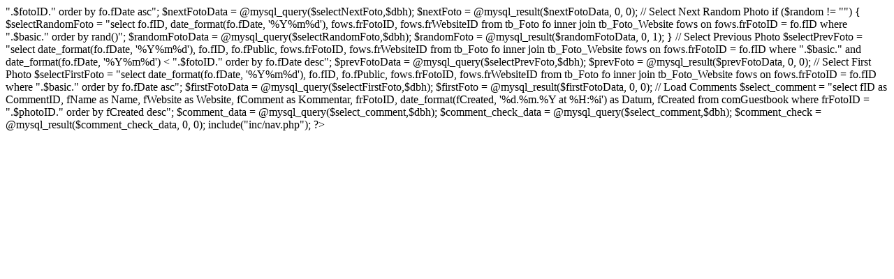

--- FILE ---
content_type: text/html; charset=UTF-8
request_url: https://madloom.com/meintagsfoto/index.php?fotoID=20120211
body_size: 2556
content:
<?
include("inc/standard.php");

if (($fotoID == "") && ($random == "")) {
	$fotoPara = " where ".$basic." order by fo.fDate desc";
	$firstTime = 1;
}
elseif (($fotoID == "") && ($random != "")) {
	$fotoPara = " where ".$basic." order by rand()";
}
else {
	$fotoPara = " where ".$basic." and date_format(fo.fDate, '%Y%m%d') = ".$fotoID;
}

$selectFoto = "select fo.fID, date_format(fo.fDate, '%W, %d-%m-%Y'), fo.fFile, date_format(fo.fDate, '%Y%m%d'), fo.fPublic, fows.frFotoID, fows.frWebsiteID, fo.fComment, fo.fGmNorth, fo.fGmEast
from tb_Foto fo
inner join tb_Foto_Website fows on fows.frFotoID = fo.fID".$fotoPara;

$fotoData = @mysql_query($selectFoto,$dbh);

$photoID = @mysql_result($fotoData, 0, 0);
$photoDate = @mysql_result($fotoData, 0, 1);
$photoFile = @mysql_result($fotoData, 0, 2);
$fotoID = @mysql_result($fotoData, 0, 3);
$webSiteID = @mysql_result($fotoData, 0, 6);
$photoComment = @mysql_result($fotoData, 0, 7);
$gmNorth = @mysql_result($fotoData, 0, 8);
$gmEast = @mysql_result($fotoData, 0, 9);

// Calculate dimensions of photo
$photoSizeData = $fotoFolder.$photoFile."s.jpg";
$photoSize = getimagesize($photoSizeData);

$photoWidth = $photoSize[0];
$photoWidthHalf = $photoSize[0]/2 - 40;
$photoHeight = $photoSize[1] - 14;
$photoNavPosPrev = 0;
$photoNavIconPrev = 10;
$photoNavPosNext = $photoSize[0]/2 + 30;
$photoNavIconNext = $photoSize[0]/2 - 90;

// Select Last Photo
$selectLastFoto = "select date_format(fo.fDate, '%Y%m%d'), fo.fID, fo.fPublic, fows.frFotoID, fows.frWebsiteID
from tb_Foto fo
inner join tb_Foto_Website fows on fows.frFotoID = fo.fID
where ".$basic."
order by fo.fDate
desc";
$lastFotoData = @mysql_query($selectLastFoto,$dbh);
$lastFoto = @mysql_result($lastFotoData, 0, 0);

// Select Next Photo
$selectNextFoto = "select date_format(fo.fDate, '%Y%m%d'), fo.fID, fo.fPublic, fows.frFotoID, fows.frWebsiteID
from tb_Foto fo
inner join tb_Foto_Website fows on fows.frFotoID = fo.fID
where ".$basic." and date_format(fo.fDate, '%Y%m%d') > ".$fotoID." order by fo.fDate asc";
$nextFotoData = @mysql_query($selectNextFoto,$dbh);
$nextFoto = @mysql_result($nextFotoData, 0, 0);

// Select Next Random Photo
if ($random != "") {
	$selectRandomFoto = "select fo.fID, date_format(fo.fDate, '%Y%m%d'), fows.frFotoID, fows.frWebsiteID
	from tb_Foto fo
	inner join tb_Foto_Website fows on fows.frFotoID = fo.fID
	where ".$basic." order by rand()";

	$randomFotoData = @mysql_query($selectRandomFoto,$dbh);
	$randomFoto = @mysql_result($randomFotoData, 0, 1);
}

// Select Previous Photo
$selectPrevFoto = "select date_format(fo.fDate, '%Y%m%d'), fo.fID, fo.fPublic, fows.frFotoID, fows.frWebsiteID
from tb_Foto fo
inner join tb_Foto_Website fows on fows.frFotoID = fo.fID
where ".$basic." and date_format(fo.fDate, '%Y%m%d') < ".$fotoID." order by fo.fDate desc";
$prevFotoData = @mysql_query($selectPrevFoto,$dbh);
$prevFoto = @mysql_result($prevFotoData, 0, 0);

// Select First Photo
$selectFirstFoto = "select date_format(fo.fDate, '%Y%m%d'), fo.fID, fo.fPublic, fows.frFotoID, fows.frWebsiteID
from tb_Foto fo
inner join tb_Foto_Website fows on fows.frFotoID = fo.fID
where ".$basic."
order by fo.fDate
asc";
$firstFotoData = @mysql_query($selectFirstFoto,$dbh);
$firstFoto = @mysql_result($firstFotoData, 0, 0);

// Load Comments
$select_comment = "select fID as CommentID, fName as Name, fWebsite as Website, fComment as Kommentar, frFotoID, date_format(fCreated, '%d.%m.%Y at %H:%i') as Datum, fCreated
from comGuestbook
where frFotoID = ".$photoID."
order by fCreated
desc";

$comment_data = @mysql_query($select_comment,$dbh);
$comment_check_data = @mysql_query($select_comment,$dbh);
$comment_check = @mysql_result($comment_check_data, 0, 0);

include("inc/nav.php");

?>
<!DOCTYPE html>

<html>
<head>
	<meta http-equiv="content-type" content="text/html; charset=iso-8859-1">
	<meta http-equiv="pragma" content="no-cache">
	<meta http-equiv="cache-control" content="no-store">
	<meta http-equiv="expires" content="-1">
	<meta http-equiv="language" content="en">
	<meta name="revisit-after" content="30 days">
	<meta name="robots" content="index,follow">
	<meta name="publisher" content=" ">
	<meta name="author" content=" ">
	<meta name="copyright" content=" ">
	<meta name="description" content=" ">
	<meta name="keywords" content=" ">
	<link rel="stylesheet" type="text/css" href="style/global.css">
	<link rel="alternate" type="application/rss+xml" title="RSS" href="rss.php">
	<? if ($firstTime != ""): ?>
		<meta http-equiv="refresh" content="0; URL=index.php?fotoID=" />
	<? endif; ?>
	<title></title>
	<style type="text/css">
				
		/* STARTPAGE ONLY */
		<? if ($comment == "1"):?>
		body { margin-top:30px }
		<? endif; ?>
		.mainContainer { width:px }
		.overNav { height:px; width:px }
		.overNav a { height:px; width:px }
		.Prev { margin-left:px }
		.Prev	a:hover { background-position:px 50% }
		.Next { margin-left:px }
		.Next	a:hover { background-position:px 50% }
	</style>
</head>

<body class="siteBgC">
<? if ($testServer != ""): ?>
	<div style="color:#FFF!important; font-size:12px; font-weight:bold">Variablentester: $basicUserID: </div>
<? endif; ?>
<table border="0" cellpadding="0" cellspacing="0" height="100%" width="100%" style="position:relative">
	<tr>
		<td>
			<table align="center" border="0" cellpadding="0" cellspacing="0" class="mainContainer">
				<tr>
					<td class="header mainBgC">
						<table border="0" cellpadding="0" cellspacing="0">
							<tr>
								<td class="logo"></td>
								<td class="nav mainBdL"></td>
							</tr>
						</table>
						<div class="date">
							 <a href="http://www.madloom.com/documentacion/show.php?FotoID=" class="nemapro" title="See this picture - and a lot more - on the website 'Documentaci�n - Nicht die Besten, aber die Richtigen'">*</a>
						</div>
					</td>
				</tr>
				<? if ($photoComment != ""): ?>
				<tr>
					<td class="photoComment mainBdT mainBgC">
						<h2></h2>
					</td>
				</tr>
				<? endif; ?>
				<tr>
					<td class="foto mainBgC mainBdT">
					<? if ($random == ""): ?>
						<? if ($nextFoto != ""): ?>
							<table class="overNav Next">
								<tr>
									<td><a href="index.php?fotoID=" title="Next photo">&nbsp;</a></td>
								</tr>
							</table>
						<? endif; ?>
						
						
						<? if ($fotoID != $firstFoto): ?>
							<table class="overNav Prev">
								<tr>
									<td><a href="index.php?fotoID=" title="Previous photo">&nbsp;</a></td>
								</tr>
							</table>
						<? endif; ?>
					<? else: ?>
						<table class="overNav Next">
							<tr>
								<td><a href="index.php?random=1&amp;fotoID=" title="Random photo">&nbsp;</a></td>
							</tr>
						</table>
						<? if (($fotoID != "") && ($random != "0")): ?>
							<table class="overNav Prev TEST">
								<tr>
									<td><a href="javascript:history.back()" title="Previous photo">&nbsp;</a></td>
								</tr>
							</table>
						<? endif; ?>
					<? endif; ?>
					
					<? if ($end == ""): ?>
						<img src="http://www.madloom.com/media/album/s.jpg" alt="" border="0">
					<? endif; ?>

					<? if ($end != ""): ?>
						<img src="http://www.madloom.com/media/album/s.jpg" alt="First Photo!" border="0">
						<div class="containerEnd mainBd">
							<table border="0" cellpadding="0" cellspacing="0" class="end mainBgC">
								<tr>
									<td align="center">
									<div class="endHeader">The End</div>
									<a href="index.php?fotoID=&amp;" title="See the first photo again">First</a> /
									<a href="index.php" title="Start again">Last</a></td>
								</tr>
							</table>
						</div>
					<? endif; ?>
					</td>
				</tr>
				<tr>
					<td class="navBottom mainBgC mainBdT">
						<table border="0" cellpadding="0" cellspacing="0" width="100%">
							<tr>
								<td class="left">
									<? if ($fotoID != $firstFoto): ?>
										<? if ($random == ""): ?>
											<a href="index.php?fotoID=">First</a>
											/ <a href="index.php?fotoID=">Previous</a>
										<? else: ?>
											<? if (($fotoID != "") && ($random != "0")): ?>
												<a href="javascript:history.back()">Previous</a>
											<? endif; ?>
										<? endif; ?>
									<? endif; ?>
								</td>
								<td class="middle"><? if (($comment_check != "") && ($comment == "")): ?><a href="index.php?fotoID=&comment=1">Show comments</a><? elseif (($comment_check != "") && ($comment == "1")): ?><a href="index.php?fotoID=">Hide comments</a><? endif; ?></td>
								<td class="right">
									<? if ($nextFoto != ""): ?>
										<? if ($random == ""): ?>
											<a href="index.php?fotoID=">Next</a>
											/ <a href="index.php">Last</a>
										<? else: ?>
											<a href="index.php?random=1&amp;fotoID=">Next random photo</a>
										<? endif; ?>
									<? endif; ?>
								</td>
							</tr>
						</table>
					</td>
				</tr>
				<!-- COMMENTS -->
				<? if (($comment_check != "") && ($comment == "1")): ?>
					<tr>
						<td class="comment">
							<h2 class="mainBgC">Comments<? if ($fotoID != $lastFoto): ?> <span>[]</span><? endif; ?></h2>
							
							<? while ($comment = @mysql_fetch_array($comment_data)):
							
							$selectWebsite = "select fID, fWebsite
							from bbGuestbook
							where fWebsite LIKE '%http%' and fID = ".$comment["CommentID"];
							
							$httpData = @mysql_query($selectWebsite,$dbh);
							$httpInfo = @mysql_result($httpData, 0, 1);
							
							if ($httpInfo == "") {
								$http = "http://";
							}
							else {
								$http = "";
							}
							?>
								<div class="mainBgC">
									<b><? if ($comment["Name"] != ""): ?><? else: ?>John Doe<? endif ?></b>
									<? if ($comment["Website"] != ""): ?>[<a href="" target="_blank">Website</a>]<? endif; ?> wrote on  Uhr:
									<p></p>
								</div>
							<? endwhile; ?>
						</td>
					</tr>
				<? endif; ?>
				
				<? if ($copyrightFooter != ""):?>
				<tr>
					<td class="footer">
						<table border="0" cellpadding="0" cellspacing="0" width="100%">
							<tr>
								<td></td>
							</tr>
						</table>
					</td>
				</tr>
				<? endif; ?>
			</table>
		</td>
	</tr>
</table>
<?
	if ($test == "") {
		echo $userGoogleAnalytics;
	}
?>
</body>
</html>

--- FILE ---
content_type: text/html; charset=UTF-8
request_url: https://madloom.com/meintagsfoto/index.php?fotoID=
body_size: 2556
content:
<?
include("inc/standard.php");

if (($fotoID == "") && ($random == "")) {
	$fotoPara = " where ".$basic." order by fo.fDate desc";
	$firstTime = 1;
}
elseif (($fotoID == "") && ($random != "")) {
	$fotoPara = " where ".$basic." order by rand()";
}
else {
	$fotoPara = " where ".$basic." and date_format(fo.fDate, '%Y%m%d') = ".$fotoID;
}

$selectFoto = "select fo.fID, date_format(fo.fDate, '%W, %d-%m-%Y'), fo.fFile, date_format(fo.fDate, '%Y%m%d'), fo.fPublic, fows.frFotoID, fows.frWebsiteID, fo.fComment, fo.fGmNorth, fo.fGmEast
from tb_Foto fo
inner join tb_Foto_Website fows on fows.frFotoID = fo.fID".$fotoPara;

$fotoData = @mysql_query($selectFoto,$dbh);

$photoID = @mysql_result($fotoData, 0, 0);
$photoDate = @mysql_result($fotoData, 0, 1);
$photoFile = @mysql_result($fotoData, 0, 2);
$fotoID = @mysql_result($fotoData, 0, 3);
$webSiteID = @mysql_result($fotoData, 0, 6);
$photoComment = @mysql_result($fotoData, 0, 7);
$gmNorth = @mysql_result($fotoData, 0, 8);
$gmEast = @mysql_result($fotoData, 0, 9);

// Calculate dimensions of photo
$photoSizeData = $fotoFolder.$photoFile."s.jpg";
$photoSize = getimagesize($photoSizeData);

$photoWidth = $photoSize[0];
$photoWidthHalf = $photoSize[0]/2 - 40;
$photoHeight = $photoSize[1] - 14;
$photoNavPosPrev = 0;
$photoNavIconPrev = 10;
$photoNavPosNext = $photoSize[0]/2 + 30;
$photoNavIconNext = $photoSize[0]/2 - 90;

// Select Last Photo
$selectLastFoto = "select date_format(fo.fDate, '%Y%m%d'), fo.fID, fo.fPublic, fows.frFotoID, fows.frWebsiteID
from tb_Foto fo
inner join tb_Foto_Website fows on fows.frFotoID = fo.fID
where ".$basic."
order by fo.fDate
desc";
$lastFotoData = @mysql_query($selectLastFoto,$dbh);
$lastFoto = @mysql_result($lastFotoData, 0, 0);

// Select Next Photo
$selectNextFoto = "select date_format(fo.fDate, '%Y%m%d'), fo.fID, fo.fPublic, fows.frFotoID, fows.frWebsiteID
from tb_Foto fo
inner join tb_Foto_Website fows on fows.frFotoID = fo.fID
where ".$basic." and date_format(fo.fDate, '%Y%m%d') > ".$fotoID." order by fo.fDate asc";
$nextFotoData = @mysql_query($selectNextFoto,$dbh);
$nextFoto = @mysql_result($nextFotoData, 0, 0);

// Select Next Random Photo
if ($random != "") {
	$selectRandomFoto = "select fo.fID, date_format(fo.fDate, '%Y%m%d'), fows.frFotoID, fows.frWebsiteID
	from tb_Foto fo
	inner join tb_Foto_Website fows on fows.frFotoID = fo.fID
	where ".$basic." order by rand()";

	$randomFotoData = @mysql_query($selectRandomFoto,$dbh);
	$randomFoto = @mysql_result($randomFotoData, 0, 1);
}

// Select Previous Photo
$selectPrevFoto = "select date_format(fo.fDate, '%Y%m%d'), fo.fID, fo.fPublic, fows.frFotoID, fows.frWebsiteID
from tb_Foto fo
inner join tb_Foto_Website fows on fows.frFotoID = fo.fID
where ".$basic." and date_format(fo.fDate, '%Y%m%d') < ".$fotoID." order by fo.fDate desc";
$prevFotoData = @mysql_query($selectPrevFoto,$dbh);
$prevFoto = @mysql_result($prevFotoData, 0, 0);

// Select First Photo
$selectFirstFoto = "select date_format(fo.fDate, '%Y%m%d'), fo.fID, fo.fPublic, fows.frFotoID, fows.frWebsiteID
from tb_Foto fo
inner join tb_Foto_Website fows on fows.frFotoID = fo.fID
where ".$basic."
order by fo.fDate
asc";
$firstFotoData = @mysql_query($selectFirstFoto,$dbh);
$firstFoto = @mysql_result($firstFotoData, 0, 0);

// Load Comments
$select_comment = "select fID as CommentID, fName as Name, fWebsite as Website, fComment as Kommentar, frFotoID, date_format(fCreated, '%d.%m.%Y at %H:%i') as Datum, fCreated
from comGuestbook
where frFotoID = ".$photoID."
order by fCreated
desc";

$comment_data = @mysql_query($select_comment,$dbh);
$comment_check_data = @mysql_query($select_comment,$dbh);
$comment_check = @mysql_result($comment_check_data, 0, 0);

include("inc/nav.php");

?>
<!DOCTYPE html>

<html>
<head>
	<meta http-equiv="content-type" content="text/html; charset=iso-8859-1">
	<meta http-equiv="pragma" content="no-cache">
	<meta http-equiv="cache-control" content="no-store">
	<meta http-equiv="expires" content="-1">
	<meta http-equiv="language" content="en">
	<meta name="revisit-after" content="30 days">
	<meta name="robots" content="index,follow">
	<meta name="publisher" content=" ">
	<meta name="author" content=" ">
	<meta name="copyright" content=" ">
	<meta name="description" content=" ">
	<meta name="keywords" content=" ">
	<link rel="stylesheet" type="text/css" href="style/global.css">
	<link rel="alternate" type="application/rss+xml" title="RSS" href="rss.php">
	<? if ($firstTime != ""): ?>
		<meta http-equiv="refresh" content="0; URL=index.php?fotoID=" />
	<? endif; ?>
	<title></title>
	<style type="text/css">
				
		/* STARTPAGE ONLY */
		<? if ($comment == "1"):?>
		body { margin-top:30px }
		<? endif; ?>
		.mainContainer { width:px }
		.overNav { height:px; width:px }
		.overNav a { height:px; width:px }
		.Prev { margin-left:px }
		.Prev	a:hover { background-position:px 50% }
		.Next { margin-left:px }
		.Next	a:hover { background-position:px 50% }
	</style>
</head>

<body class="siteBgC">
<? if ($testServer != ""): ?>
	<div style="color:#FFF!important; font-size:12px; font-weight:bold">Variablentester: $basicUserID: </div>
<? endif; ?>
<table border="0" cellpadding="0" cellspacing="0" height="100%" width="100%" style="position:relative">
	<tr>
		<td>
			<table align="center" border="0" cellpadding="0" cellspacing="0" class="mainContainer">
				<tr>
					<td class="header mainBgC">
						<table border="0" cellpadding="0" cellspacing="0">
							<tr>
								<td class="logo"></td>
								<td class="nav mainBdL"></td>
							</tr>
						</table>
						<div class="date">
							 <a href="http://www.madloom.com/documentacion/show.php?FotoID=" class="nemapro" title="See this picture - and a lot more - on the website 'Documentaci�n - Nicht die Besten, aber die Richtigen'">*</a>
						</div>
					</td>
				</tr>
				<? if ($photoComment != ""): ?>
				<tr>
					<td class="photoComment mainBdT mainBgC">
						<h2></h2>
					</td>
				</tr>
				<? endif; ?>
				<tr>
					<td class="foto mainBgC mainBdT">
					<? if ($random == ""): ?>
						<? if ($nextFoto != ""): ?>
							<table class="overNav Next">
								<tr>
									<td><a href="index.php?fotoID=" title="Next photo">&nbsp;</a></td>
								</tr>
							</table>
						<? endif; ?>
						
						
						<? if ($fotoID != $firstFoto): ?>
							<table class="overNav Prev">
								<tr>
									<td><a href="index.php?fotoID=" title="Previous photo">&nbsp;</a></td>
								</tr>
							</table>
						<? endif; ?>
					<? else: ?>
						<table class="overNav Next">
							<tr>
								<td><a href="index.php?random=1&amp;fotoID=" title="Random photo">&nbsp;</a></td>
							</tr>
						</table>
						<? if (($fotoID != "") && ($random != "0")): ?>
							<table class="overNav Prev TEST">
								<tr>
									<td><a href="javascript:history.back()" title="Previous photo">&nbsp;</a></td>
								</tr>
							</table>
						<? endif; ?>
					<? endif; ?>
					
					<? if ($end == ""): ?>
						<img src="http://www.madloom.com/media/album/s.jpg" alt="" border="0">
					<? endif; ?>

					<? if ($end != ""): ?>
						<img src="http://www.madloom.com/media/album/s.jpg" alt="First Photo!" border="0">
						<div class="containerEnd mainBd">
							<table border="0" cellpadding="0" cellspacing="0" class="end mainBgC">
								<tr>
									<td align="center">
									<div class="endHeader">The End</div>
									<a href="index.php?fotoID=&amp;" title="See the first photo again">First</a> /
									<a href="index.php" title="Start again">Last</a></td>
								</tr>
							</table>
						</div>
					<? endif; ?>
					</td>
				</tr>
				<tr>
					<td class="navBottom mainBgC mainBdT">
						<table border="0" cellpadding="0" cellspacing="0" width="100%">
							<tr>
								<td class="left">
									<? if ($fotoID != $firstFoto): ?>
										<? if ($random == ""): ?>
											<a href="index.php?fotoID=">First</a>
											/ <a href="index.php?fotoID=">Previous</a>
										<? else: ?>
											<? if (($fotoID != "") && ($random != "0")): ?>
												<a href="javascript:history.back()">Previous</a>
											<? endif; ?>
										<? endif; ?>
									<? endif; ?>
								</td>
								<td class="middle"><? if (($comment_check != "") && ($comment == "")): ?><a href="index.php?fotoID=&comment=1">Show comments</a><? elseif (($comment_check != "") && ($comment == "1")): ?><a href="index.php?fotoID=">Hide comments</a><? endif; ?></td>
								<td class="right">
									<? if ($nextFoto != ""): ?>
										<? if ($random == ""): ?>
											<a href="index.php?fotoID=">Next</a>
											/ <a href="index.php">Last</a>
										<? else: ?>
											<a href="index.php?random=1&amp;fotoID=">Next random photo</a>
										<? endif; ?>
									<? endif; ?>
								</td>
							</tr>
						</table>
					</td>
				</tr>
				<!-- COMMENTS -->
				<? if (($comment_check != "") && ($comment == "1")): ?>
					<tr>
						<td class="comment">
							<h2 class="mainBgC">Comments<? if ($fotoID != $lastFoto): ?> <span>[]</span><? endif; ?></h2>
							
							<? while ($comment = @mysql_fetch_array($comment_data)):
							
							$selectWebsite = "select fID, fWebsite
							from bbGuestbook
							where fWebsite LIKE '%http%' and fID = ".$comment["CommentID"];
							
							$httpData = @mysql_query($selectWebsite,$dbh);
							$httpInfo = @mysql_result($httpData, 0, 1);
							
							if ($httpInfo == "") {
								$http = "http://";
							}
							else {
								$http = "";
							}
							?>
								<div class="mainBgC">
									<b><? if ($comment["Name"] != ""): ?><? else: ?>John Doe<? endif ?></b>
									<? if ($comment["Website"] != ""): ?>[<a href="" target="_blank">Website</a>]<? endif; ?> wrote on  Uhr:
									<p></p>
								</div>
							<? endwhile; ?>
						</td>
					</tr>
				<? endif; ?>
				
				<? if ($copyrightFooter != ""):?>
				<tr>
					<td class="footer">
						<table border="0" cellpadding="0" cellspacing="0" width="100%">
							<tr>
								<td></td>
							</tr>
						</table>
					</td>
				</tr>
				<? endif; ?>
			</table>
		</td>
	</tr>
</table>
<?
	if ($test == "") {
		echo $userGoogleAnalytics;
	}
?>
</body>
</html>

--- FILE ---
content_type: text/html; charset=UTF-8
request_url: https://madloom.com/meintagsfoto/index.php?fotoID=
body_size: 2555
content:
<?
include("inc/standard.php");

if (($fotoID == "") && ($random == "")) {
	$fotoPara = " where ".$basic." order by fo.fDate desc";
	$firstTime = 1;
}
elseif (($fotoID == "") && ($random != "")) {
	$fotoPara = " where ".$basic." order by rand()";
}
else {
	$fotoPara = " where ".$basic." and date_format(fo.fDate, '%Y%m%d') = ".$fotoID;
}

$selectFoto = "select fo.fID, date_format(fo.fDate, '%W, %d-%m-%Y'), fo.fFile, date_format(fo.fDate, '%Y%m%d'), fo.fPublic, fows.frFotoID, fows.frWebsiteID, fo.fComment, fo.fGmNorth, fo.fGmEast
from tb_Foto fo
inner join tb_Foto_Website fows on fows.frFotoID = fo.fID".$fotoPara;

$fotoData = @mysql_query($selectFoto,$dbh);

$photoID = @mysql_result($fotoData, 0, 0);
$photoDate = @mysql_result($fotoData, 0, 1);
$photoFile = @mysql_result($fotoData, 0, 2);
$fotoID = @mysql_result($fotoData, 0, 3);
$webSiteID = @mysql_result($fotoData, 0, 6);
$photoComment = @mysql_result($fotoData, 0, 7);
$gmNorth = @mysql_result($fotoData, 0, 8);
$gmEast = @mysql_result($fotoData, 0, 9);

// Calculate dimensions of photo
$photoSizeData = $fotoFolder.$photoFile."s.jpg";
$photoSize = getimagesize($photoSizeData);

$photoWidth = $photoSize[0];
$photoWidthHalf = $photoSize[0]/2 - 40;
$photoHeight = $photoSize[1] - 14;
$photoNavPosPrev = 0;
$photoNavIconPrev = 10;
$photoNavPosNext = $photoSize[0]/2 + 30;
$photoNavIconNext = $photoSize[0]/2 - 90;

// Select Last Photo
$selectLastFoto = "select date_format(fo.fDate, '%Y%m%d'), fo.fID, fo.fPublic, fows.frFotoID, fows.frWebsiteID
from tb_Foto fo
inner join tb_Foto_Website fows on fows.frFotoID = fo.fID
where ".$basic."
order by fo.fDate
desc";
$lastFotoData = @mysql_query($selectLastFoto,$dbh);
$lastFoto = @mysql_result($lastFotoData, 0, 0);

// Select Next Photo
$selectNextFoto = "select date_format(fo.fDate, '%Y%m%d'), fo.fID, fo.fPublic, fows.frFotoID, fows.frWebsiteID
from tb_Foto fo
inner join tb_Foto_Website fows on fows.frFotoID = fo.fID
where ".$basic." and date_format(fo.fDate, '%Y%m%d') > ".$fotoID." order by fo.fDate asc";
$nextFotoData = @mysql_query($selectNextFoto,$dbh);
$nextFoto = @mysql_result($nextFotoData, 0, 0);

// Select Next Random Photo
if ($random != "") {
	$selectRandomFoto = "select fo.fID, date_format(fo.fDate, '%Y%m%d'), fows.frFotoID, fows.frWebsiteID
	from tb_Foto fo
	inner join tb_Foto_Website fows on fows.frFotoID = fo.fID
	where ".$basic." order by rand()";

	$randomFotoData = @mysql_query($selectRandomFoto,$dbh);
	$randomFoto = @mysql_result($randomFotoData, 0, 1);
}

// Select Previous Photo
$selectPrevFoto = "select date_format(fo.fDate, '%Y%m%d'), fo.fID, fo.fPublic, fows.frFotoID, fows.frWebsiteID
from tb_Foto fo
inner join tb_Foto_Website fows on fows.frFotoID = fo.fID
where ".$basic." and date_format(fo.fDate, '%Y%m%d') < ".$fotoID." order by fo.fDate desc";
$prevFotoData = @mysql_query($selectPrevFoto,$dbh);
$prevFoto = @mysql_result($prevFotoData, 0, 0);

// Select First Photo
$selectFirstFoto = "select date_format(fo.fDate, '%Y%m%d'), fo.fID, fo.fPublic, fows.frFotoID, fows.frWebsiteID
from tb_Foto fo
inner join tb_Foto_Website fows on fows.frFotoID = fo.fID
where ".$basic."
order by fo.fDate
asc";
$firstFotoData = @mysql_query($selectFirstFoto,$dbh);
$firstFoto = @mysql_result($firstFotoData, 0, 0);

// Load Comments
$select_comment = "select fID as CommentID, fName as Name, fWebsite as Website, fComment as Kommentar, frFotoID, date_format(fCreated, '%d.%m.%Y at %H:%i') as Datum, fCreated
from comGuestbook
where frFotoID = ".$photoID."
order by fCreated
desc";

$comment_data = @mysql_query($select_comment,$dbh);
$comment_check_data = @mysql_query($select_comment,$dbh);
$comment_check = @mysql_result($comment_check_data, 0, 0);

include("inc/nav.php");

?>
<!DOCTYPE html>

<html>
<head>
	<meta http-equiv="content-type" content="text/html; charset=iso-8859-1">
	<meta http-equiv="pragma" content="no-cache">
	<meta http-equiv="cache-control" content="no-store">
	<meta http-equiv="expires" content="-1">
	<meta http-equiv="language" content="en">
	<meta name="revisit-after" content="30 days">
	<meta name="robots" content="index,follow">
	<meta name="publisher" content=" ">
	<meta name="author" content=" ">
	<meta name="copyright" content=" ">
	<meta name="description" content=" ">
	<meta name="keywords" content=" ">
	<link rel="stylesheet" type="text/css" href="style/global.css">
	<link rel="alternate" type="application/rss+xml" title="RSS" href="rss.php">
	<? if ($firstTime != ""): ?>
		<meta http-equiv="refresh" content="0; URL=index.php?fotoID=" />
	<? endif; ?>
	<title></title>
	<style type="text/css">
				
		/* STARTPAGE ONLY */
		<? if ($comment == "1"):?>
		body { margin-top:30px }
		<? endif; ?>
		.mainContainer { width:px }
		.overNav { height:px; width:px }
		.overNav a { height:px; width:px }
		.Prev { margin-left:px }
		.Prev	a:hover { background-position:px 50% }
		.Next { margin-left:px }
		.Next	a:hover { background-position:px 50% }
	</style>
</head>

<body class="siteBgC">
<? if ($testServer != ""): ?>
	<div style="color:#FFF!important; font-size:12px; font-weight:bold">Variablentester: $basicUserID: </div>
<? endif; ?>
<table border="0" cellpadding="0" cellspacing="0" height="100%" width="100%" style="position:relative">
	<tr>
		<td>
			<table align="center" border="0" cellpadding="0" cellspacing="0" class="mainContainer">
				<tr>
					<td class="header mainBgC">
						<table border="0" cellpadding="0" cellspacing="0">
							<tr>
								<td class="logo"></td>
								<td class="nav mainBdL"></td>
							</tr>
						</table>
						<div class="date">
							 <a href="http://www.madloom.com/documentacion/show.php?FotoID=" class="nemapro" title="See this picture - and a lot more - on the website 'Documentaci�n - Nicht die Besten, aber die Richtigen'">*</a>
						</div>
					</td>
				</tr>
				<? if ($photoComment != ""): ?>
				<tr>
					<td class="photoComment mainBdT mainBgC">
						<h2></h2>
					</td>
				</tr>
				<? endif; ?>
				<tr>
					<td class="foto mainBgC mainBdT">
					<? if ($random == ""): ?>
						<? if ($nextFoto != ""): ?>
							<table class="overNav Next">
								<tr>
									<td><a href="index.php?fotoID=" title="Next photo">&nbsp;</a></td>
								</tr>
							</table>
						<? endif; ?>
						
						
						<? if ($fotoID != $firstFoto): ?>
							<table class="overNav Prev">
								<tr>
									<td><a href="index.php?fotoID=" title="Previous photo">&nbsp;</a></td>
								</tr>
							</table>
						<? endif; ?>
					<? else: ?>
						<table class="overNav Next">
							<tr>
								<td><a href="index.php?random=1&amp;fotoID=" title="Random photo">&nbsp;</a></td>
							</tr>
						</table>
						<? if (($fotoID != "") && ($random != "0")): ?>
							<table class="overNav Prev TEST">
								<tr>
									<td><a href="javascript:history.back()" title="Previous photo">&nbsp;</a></td>
								</tr>
							</table>
						<? endif; ?>
					<? endif; ?>
					
					<? if ($end == ""): ?>
						<img src="http://www.madloom.com/media/album/s.jpg" alt="" border="0">
					<? endif; ?>

					<? if ($end != ""): ?>
						<img src="http://www.madloom.com/media/album/s.jpg" alt="First Photo!" border="0">
						<div class="containerEnd mainBd">
							<table border="0" cellpadding="0" cellspacing="0" class="end mainBgC">
								<tr>
									<td align="center">
									<div class="endHeader">The End</div>
									<a href="index.php?fotoID=&amp;" title="See the first photo again">First</a> /
									<a href="index.php" title="Start again">Last</a></td>
								</tr>
							</table>
						</div>
					<? endif; ?>
					</td>
				</tr>
				<tr>
					<td class="navBottom mainBgC mainBdT">
						<table border="0" cellpadding="0" cellspacing="0" width="100%">
							<tr>
								<td class="left">
									<? if ($fotoID != $firstFoto): ?>
										<? if ($random == ""): ?>
											<a href="index.php?fotoID=">First</a>
											/ <a href="index.php?fotoID=">Previous</a>
										<? else: ?>
											<? if (($fotoID != "") && ($random != "0")): ?>
												<a href="javascript:history.back()">Previous</a>
											<? endif; ?>
										<? endif; ?>
									<? endif; ?>
								</td>
								<td class="middle"><? if (($comment_check != "") && ($comment == "")): ?><a href="index.php?fotoID=&comment=1">Show comments</a><? elseif (($comment_check != "") && ($comment == "1")): ?><a href="index.php?fotoID=">Hide comments</a><? endif; ?></td>
								<td class="right">
									<? if ($nextFoto != ""): ?>
										<? if ($random == ""): ?>
											<a href="index.php?fotoID=">Next</a>
											/ <a href="index.php">Last</a>
										<? else: ?>
											<a href="index.php?random=1&amp;fotoID=">Next random photo</a>
										<? endif; ?>
									<? endif; ?>
								</td>
							</tr>
						</table>
					</td>
				</tr>
				<!-- COMMENTS -->
				<? if (($comment_check != "") && ($comment == "1")): ?>
					<tr>
						<td class="comment">
							<h2 class="mainBgC">Comments<? if ($fotoID != $lastFoto): ?> <span>[]</span><? endif; ?></h2>
							
							<? while ($comment = @mysql_fetch_array($comment_data)):
							
							$selectWebsite = "select fID, fWebsite
							from bbGuestbook
							where fWebsite LIKE '%http%' and fID = ".$comment["CommentID"];
							
							$httpData = @mysql_query($selectWebsite,$dbh);
							$httpInfo = @mysql_result($httpData, 0, 1);
							
							if ($httpInfo == "") {
								$http = "http://";
							}
							else {
								$http = "";
							}
							?>
								<div class="mainBgC">
									<b><? if ($comment["Name"] != ""): ?><? else: ?>John Doe<? endif ?></b>
									<? if ($comment["Website"] != ""): ?>[<a href="" target="_blank">Website</a>]<? endif; ?> wrote on  Uhr:
									<p></p>
								</div>
							<? endwhile; ?>
						</td>
					</tr>
				<? endif; ?>
				
				<? if ($copyrightFooter != ""):?>
				<tr>
					<td class="footer">
						<table border="0" cellpadding="0" cellspacing="0" width="100%">
							<tr>
								<td></td>
							</tr>
						</table>
					</td>
				</tr>
				<? endif; ?>
			</table>
		</td>
	</tr>
</table>
<?
	if ($test == "") {
		echo $userGoogleAnalytics;
	}
?>
</body>
</html>

--- FILE ---
content_type: text/html; charset=UTF-8
request_url: https://madloom.com/meintagsfoto/index.php?fotoID=
body_size: 2555
content:
<?
include("inc/standard.php");

if (($fotoID == "") && ($random == "")) {
	$fotoPara = " where ".$basic." order by fo.fDate desc";
	$firstTime = 1;
}
elseif (($fotoID == "") && ($random != "")) {
	$fotoPara = " where ".$basic." order by rand()";
}
else {
	$fotoPara = " where ".$basic." and date_format(fo.fDate, '%Y%m%d') = ".$fotoID;
}

$selectFoto = "select fo.fID, date_format(fo.fDate, '%W, %d-%m-%Y'), fo.fFile, date_format(fo.fDate, '%Y%m%d'), fo.fPublic, fows.frFotoID, fows.frWebsiteID, fo.fComment, fo.fGmNorth, fo.fGmEast
from tb_Foto fo
inner join tb_Foto_Website fows on fows.frFotoID = fo.fID".$fotoPara;

$fotoData = @mysql_query($selectFoto,$dbh);

$photoID = @mysql_result($fotoData, 0, 0);
$photoDate = @mysql_result($fotoData, 0, 1);
$photoFile = @mysql_result($fotoData, 0, 2);
$fotoID = @mysql_result($fotoData, 0, 3);
$webSiteID = @mysql_result($fotoData, 0, 6);
$photoComment = @mysql_result($fotoData, 0, 7);
$gmNorth = @mysql_result($fotoData, 0, 8);
$gmEast = @mysql_result($fotoData, 0, 9);

// Calculate dimensions of photo
$photoSizeData = $fotoFolder.$photoFile."s.jpg";
$photoSize = getimagesize($photoSizeData);

$photoWidth = $photoSize[0];
$photoWidthHalf = $photoSize[0]/2 - 40;
$photoHeight = $photoSize[1] - 14;
$photoNavPosPrev = 0;
$photoNavIconPrev = 10;
$photoNavPosNext = $photoSize[0]/2 + 30;
$photoNavIconNext = $photoSize[0]/2 - 90;

// Select Last Photo
$selectLastFoto = "select date_format(fo.fDate, '%Y%m%d'), fo.fID, fo.fPublic, fows.frFotoID, fows.frWebsiteID
from tb_Foto fo
inner join tb_Foto_Website fows on fows.frFotoID = fo.fID
where ".$basic."
order by fo.fDate
desc";
$lastFotoData = @mysql_query($selectLastFoto,$dbh);
$lastFoto = @mysql_result($lastFotoData, 0, 0);

// Select Next Photo
$selectNextFoto = "select date_format(fo.fDate, '%Y%m%d'), fo.fID, fo.fPublic, fows.frFotoID, fows.frWebsiteID
from tb_Foto fo
inner join tb_Foto_Website fows on fows.frFotoID = fo.fID
where ".$basic." and date_format(fo.fDate, '%Y%m%d') > ".$fotoID." order by fo.fDate asc";
$nextFotoData = @mysql_query($selectNextFoto,$dbh);
$nextFoto = @mysql_result($nextFotoData, 0, 0);

// Select Next Random Photo
if ($random != "") {
	$selectRandomFoto = "select fo.fID, date_format(fo.fDate, '%Y%m%d'), fows.frFotoID, fows.frWebsiteID
	from tb_Foto fo
	inner join tb_Foto_Website fows on fows.frFotoID = fo.fID
	where ".$basic." order by rand()";

	$randomFotoData = @mysql_query($selectRandomFoto,$dbh);
	$randomFoto = @mysql_result($randomFotoData, 0, 1);
}

// Select Previous Photo
$selectPrevFoto = "select date_format(fo.fDate, '%Y%m%d'), fo.fID, fo.fPublic, fows.frFotoID, fows.frWebsiteID
from tb_Foto fo
inner join tb_Foto_Website fows on fows.frFotoID = fo.fID
where ".$basic." and date_format(fo.fDate, '%Y%m%d') < ".$fotoID." order by fo.fDate desc";
$prevFotoData = @mysql_query($selectPrevFoto,$dbh);
$prevFoto = @mysql_result($prevFotoData, 0, 0);

// Select First Photo
$selectFirstFoto = "select date_format(fo.fDate, '%Y%m%d'), fo.fID, fo.fPublic, fows.frFotoID, fows.frWebsiteID
from tb_Foto fo
inner join tb_Foto_Website fows on fows.frFotoID = fo.fID
where ".$basic."
order by fo.fDate
asc";
$firstFotoData = @mysql_query($selectFirstFoto,$dbh);
$firstFoto = @mysql_result($firstFotoData, 0, 0);

// Load Comments
$select_comment = "select fID as CommentID, fName as Name, fWebsite as Website, fComment as Kommentar, frFotoID, date_format(fCreated, '%d.%m.%Y at %H:%i') as Datum, fCreated
from comGuestbook
where frFotoID = ".$photoID."
order by fCreated
desc";

$comment_data = @mysql_query($select_comment,$dbh);
$comment_check_data = @mysql_query($select_comment,$dbh);
$comment_check = @mysql_result($comment_check_data, 0, 0);

include("inc/nav.php");

?>
<!DOCTYPE html>

<html>
<head>
	<meta http-equiv="content-type" content="text/html; charset=iso-8859-1">
	<meta http-equiv="pragma" content="no-cache">
	<meta http-equiv="cache-control" content="no-store">
	<meta http-equiv="expires" content="-1">
	<meta http-equiv="language" content="en">
	<meta name="revisit-after" content="30 days">
	<meta name="robots" content="index,follow">
	<meta name="publisher" content=" ">
	<meta name="author" content=" ">
	<meta name="copyright" content=" ">
	<meta name="description" content=" ">
	<meta name="keywords" content=" ">
	<link rel="stylesheet" type="text/css" href="style/global.css">
	<link rel="alternate" type="application/rss+xml" title="RSS" href="rss.php">
	<? if ($firstTime != ""): ?>
		<meta http-equiv="refresh" content="0; URL=index.php?fotoID=" />
	<? endif; ?>
	<title></title>
	<style type="text/css">
				
		/* STARTPAGE ONLY */
		<? if ($comment == "1"):?>
		body { margin-top:30px }
		<? endif; ?>
		.mainContainer { width:px }
		.overNav { height:px; width:px }
		.overNav a { height:px; width:px }
		.Prev { margin-left:px }
		.Prev	a:hover { background-position:px 50% }
		.Next { margin-left:px }
		.Next	a:hover { background-position:px 50% }
	</style>
</head>

<body class="siteBgC">
<? if ($testServer != ""): ?>
	<div style="color:#FFF!important; font-size:12px; font-weight:bold">Variablentester: $basicUserID: </div>
<? endif; ?>
<table border="0" cellpadding="0" cellspacing="0" height="100%" width="100%" style="position:relative">
	<tr>
		<td>
			<table align="center" border="0" cellpadding="0" cellspacing="0" class="mainContainer">
				<tr>
					<td class="header mainBgC">
						<table border="0" cellpadding="0" cellspacing="0">
							<tr>
								<td class="logo"></td>
								<td class="nav mainBdL"></td>
							</tr>
						</table>
						<div class="date">
							 <a href="http://www.madloom.com/documentacion/show.php?FotoID=" class="nemapro" title="See this picture - and a lot more - on the website 'Documentaci�n - Nicht die Besten, aber die Richtigen'">*</a>
						</div>
					</td>
				</tr>
				<? if ($photoComment != ""): ?>
				<tr>
					<td class="photoComment mainBdT mainBgC">
						<h2></h2>
					</td>
				</tr>
				<? endif; ?>
				<tr>
					<td class="foto mainBgC mainBdT">
					<? if ($random == ""): ?>
						<? if ($nextFoto != ""): ?>
							<table class="overNav Next">
								<tr>
									<td><a href="index.php?fotoID=" title="Next photo">&nbsp;</a></td>
								</tr>
							</table>
						<? endif; ?>
						
						
						<? if ($fotoID != $firstFoto): ?>
							<table class="overNav Prev">
								<tr>
									<td><a href="index.php?fotoID=" title="Previous photo">&nbsp;</a></td>
								</tr>
							</table>
						<? endif; ?>
					<? else: ?>
						<table class="overNav Next">
							<tr>
								<td><a href="index.php?random=1&amp;fotoID=" title="Random photo">&nbsp;</a></td>
							</tr>
						</table>
						<? if (($fotoID != "") && ($random != "0")): ?>
							<table class="overNav Prev TEST">
								<tr>
									<td><a href="javascript:history.back()" title="Previous photo">&nbsp;</a></td>
								</tr>
							</table>
						<? endif; ?>
					<? endif; ?>
					
					<? if ($end == ""): ?>
						<img src="http://www.madloom.com/media/album/s.jpg" alt="" border="0">
					<? endif; ?>

					<? if ($end != ""): ?>
						<img src="http://www.madloom.com/media/album/s.jpg" alt="First Photo!" border="0">
						<div class="containerEnd mainBd">
							<table border="0" cellpadding="0" cellspacing="0" class="end mainBgC">
								<tr>
									<td align="center">
									<div class="endHeader">The End</div>
									<a href="index.php?fotoID=&amp;" title="See the first photo again">First</a> /
									<a href="index.php" title="Start again">Last</a></td>
								</tr>
							</table>
						</div>
					<? endif; ?>
					</td>
				</tr>
				<tr>
					<td class="navBottom mainBgC mainBdT">
						<table border="0" cellpadding="0" cellspacing="0" width="100%">
							<tr>
								<td class="left">
									<? if ($fotoID != $firstFoto): ?>
										<? if ($random == ""): ?>
											<a href="index.php?fotoID=">First</a>
											/ <a href="index.php?fotoID=">Previous</a>
										<? else: ?>
											<? if (($fotoID != "") && ($random != "0")): ?>
												<a href="javascript:history.back()">Previous</a>
											<? endif; ?>
										<? endif; ?>
									<? endif; ?>
								</td>
								<td class="middle"><? if (($comment_check != "") && ($comment == "")): ?><a href="index.php?fotoID=&comment=1">Show comments</a><? elseif (($comment_check != "") && ($comment == "1")): ?><a href="index.php?fotoID=">Hide comments</a><? endif; ?></td>
								<td class="right">
									<? if ($nextFoto != ""): ?>
										<? if ($random == ""): ?>
											<a href="index.php?fotoID=">Next</a>
											/ <a href="index.php">Last</a>
										<? else: ?>
											<a href="index.php?random=1&amp;fotoID=">Next random photo</a>
										<? endif; ?>
									<? endif; ?>
								</td>
							</tr>
						</table>
					</td>
				</tr>
				<!-- COMMENTS -->
				<? if (($comment_check != "") && ($comment == "1")): ?>
					<tr>
						<td class="comment">
							<h2 class="mainBgC">Comments<? if ($fotoID != $lastFoto): ?> <span>[]</span><? endif; ?></h2>
							
							<? while ($comment = @mysql_fetch_array($comment_data)):
							
							$selectWebsite = "select fID, fWebsite
							from bbGuestbook
							where fWebsite LIKE '%http%' and fID = ".$comment["CommentID"];
							
							$httpData = @mysql_query($selectWebsite,$dbh);
							$httpInfo = @mysql_result($httpData, 0, 1);
							
							if ($httpInfo == "") {
								$http = "http://";
							}
							else {
								$http = "";
							}
							?>
								<div class="mainBgC">
									<b><? if ($comment["Name"] != ""): ?><? else: ?>John Doe<? endif ?></b>
									<? if ($comment["Website"] != ""): ?>[<a href="" target="_blank">Website</a>]<? endif; ?> wrote on  Uhr:
									<p></p>
								</div>
							<? endwhile; ?>
						</td>
					</tr>
				<? endif; ?>
				
				<? if ($copyrightFooter != ""):?>
				<tr>
					<td class="footer">
						<table border="0" cellpadding="0" cellspacing="0" width="100%">
							<tr>
								<td></td>
							</tr>
						</table>
					</td>
				</tr>
				<? endif; ?>
			</table>
		</td>
	</tr>
</table>
<?
	if ($test == "") {
		echo $userGoogleAnalytics;
	}
?>
</body>
</html>

--- FILE ---
content_type: text/html; charset=UTF-8
request_url: https://madloom.com/meintagsfoto/index.php?fotoID=
body_size: 2555
content:
<?
include("inc/standard.php");

if (($fotoID == "") && ($random == "")) {
	$fotoPara = " where ".$basic." order by fo.fDate desc";
	$firstTime = 1;
}
elseif (($fotoID == "") && ($random != "")) {
	$fotoPara = " where ".$basic." order by rand()";
}
else {
	$fotoPara = " where ".$basic." and date_format(fo.fDate, '%Y%m%d') = ".$fotoID;
}

$selectFoto = "select fo.fID, date_format(fo.fDate, '%W, %d-%m-%Y'), fo.fFile, date_format(fo.fDate, '%Y%m%d'), fo.fPublic, fows.frFotoID, fows.frWebsiteID, fo.fComment, fo.fGmNorth, fo.fGmEast
from tb_Foto fo
inner join tb_Foto_Website fows on fows.frFotoID = fo.fID".$fotoPara;

$fotoData = @mysql_query($selectFoto,$dbh);

$photoID = @mysql_result($fotoData, 0, 0);
$photoDate = @mysql_result($fotoData, 0, 1);
$photoFile = @mysql_result($fotoData, 0, 2);
$fotoID = @mysql_result($fotoData, 0, 3);
$webSiteID = @mysql_result($fotoData, 0, 6);
$photoComment = @mysql_result($fotoData, 0, 7);
$gmNorth = @mysql_result($fotoData, 0, 8);
$gmEast = @mysql_result($fotoData, 0, 9);

// Calculate dimensions of photo
$photoSizeData = $fotoFolder.$photoFile."s.jpg";
$photoSize = getimagesize($photoSizeData);

$photoWidth = $photoSize[0];
$photoWidthHalf = $photoSize[0]/2 - 40;
$photoHeight = $photoSize[1] - 14;
$photoNavPosPrev = 0;
$photoNavIconPrev = 10;
$photoNavPosNext = $photoSize[0]/2 + 30;
$photoNavIconNext = $photoSize[0]/2 - 90;

// Select Last Photo
$selectLastFoto = "select date_format(fo.fDate, '%Y%m%d'), fo.fID, fo.fPublic, fows.frFotoID, fows.frWebsiteID
from tb_Foto fo
inner join tb_Foto_Website fows on fows.frFotoID = fo.fID
where ".$basic."
order by fo.fDate
desc";
$lastFotoData = @mysql_query($selectLastFoto,$dbh);
$lastFoto = @mysql_result($lastFotoData, 0, 0);

// Select Next Photo
$selectNextFoto = "select date_format(fo.fDate, '%Y%m%d'), fo.fID, fo.fPublic, fows.frFotoID, fows.frWebsiteID
from tb_Foto fo
inner join tb_Foto_Website fows on fows.frFotoID = fo.fID
where ".$basic." and date_format(fo.fDate, '%Y%m%d') > ".$fotoID." order by fo.fDate asc";
$nextFotoData = @mysql_query($selectNextFoto,$dbh);
$nextFoto = @mysql_result($nextFotoData, 0, 0);

// Select Next Random Photo
if ($random != "") {
	$selectRandomFoto = "select fo.fID, date_format(fo.fDate, '%Y%m%d'), fows.frFotoID, fows.frWebsiteID
	from tb_Foto fo
	inner join tb_Foto_Website fows on fows.frFotoID = fo.fID
	where ".$basic." order by rand()";

	$randomFotoData = @mysql_query($selectRandomFoto,$dbh);
	$randomFoto = @mysql_result($randomFotoData, 0, 1);
}

// Select Previous Photo
$selectPrevFoto = "select date_format(fo.fDate, '%Y%m%d'), fo.fID, fo.fPublic, fows.frFotoID, fows.frWebsiteID
from tb_Foto fo
inner join tb_Foto_Website fows on fows.frFotoID = fo.fID
where ".$basic." and date_format(fo.fDate, '%Y%m%d') < ".$fotoID." order by fo.fDate desc";
$prevFotoData = @mysql_query($selectPrevFoto,$dbh);
$prevFoto = @mysql_result($prevFotoData, 0, 0);

// Select First Photo
$selectFirstFoto = "select date_format(fo.fDate, '%Y%m%d'), fo.fID, fo.fPublic, fows.frFotoID, fows.frWebsiteID
from tb_Foto fo
inner join tb_Foto_Website fows on fows.frFotoID = fo.fID
where ".$basic."
order by fo.fDate
asc";
$firstFotoData = @mysql_query($selectFirstFoto,$dbh);
$firstFoto = @mysql_result($firstFotoData, 0, 0);

// Load Comments
$select_comment = "select fID as CommentID, fName as Name, fWebsite as Website, fComment as Kommentar, frFotoID, date_format(fCreated, '%d.%m.%Y at %H:%i') as Datum, fCreated
from comGuestbook
where frFotoID = ".$photoID."
order by fCreated
desc";

$comment_data = @mysql_query($select_comment,$dbh);
$comment_check_data = @mysql_query($select_comment,$dbh);
$comment_check = @mysql_result($comment_check_data, 0, 0);

include("inc/nav.php");

?>
<!DOCTYPE html>

<html>
<head>
	<meta http-equiv="content-type" content="text/html; charset=iso-8859-1">
	<meta http-equiv="pragma" content="no-cache">
	<meta http-equiv="cache-control" content="no-store">
	<meta http-equiv="expires" content="-1">
	<meta http-equiv="language" content="en">
	<meta name="revisit-after" content="30 days">
	<meta name="robots" content="index,follow">
	<meta name="publisher" content=" ">
	<meta name="author" content=" ">
	<meta name="copyright" content=" ">
	<meta name="description" content=" ">
	<meta name="keywords" content=" ">
	<link rel="stylesheet" type="text/css" href="style/global.css">
	<link rel="alternate" type="application/rss+xml" title="RSS" href="rss.php">
	<? if ($firstTime != ""): ?>
		<meta http-equiv="refresh" content="0; URL=index.php?fotoID=" />
	<? endif; ?>
	<title></title>
	<style type="text/css">
				
		/* STARTPAGE ONLY */
		<? if ($comment == "1"):?>
		body { margin-top:30px }
		<? endif; ?>
		.mainContainer { width:px }
		.overNav { height:px; width:px }
		.overNav a { height:px; width:px }
		.Prev { margin-left:px }
		.Prev	a:hover { background-position:px 50% }
		.Next { margin-left:px }
		.Next	a:hover { background-position:px 50% }
	</style>
</head>

<body class="siteBgC">
<? if ($testServer != ""): ?>
	<div style="color:#FFF!important; font-size:12px; font-weight:bold">Variablentester: $basicUserID: </div>
<? endif; ?>
<table border="0" cellpadding="0" cellspacing="0" height="100%" width="100%" style="position:relative">
	<tr>
		<td>
			<table align="center" border="0" cellpadding="0" cellspacing="0" class="mainContainer">
				<tr>
					<td class="header mainBgC">
						<table border="0" cellpadding="0" cellspacing="0">
							<tr>
								<td class="logo"></td>
								<td class="nav mainBdL"></td>
							</tr>
						</table>
						<div class="date">
							 <a href="http://www.madloom.com/documentacion/show.php?FotoID=" class="nemapro" title="See this picture - and a lot more - on the website 'Documentaci�n - Nicht die Besten, aber die Richtigen'">*</a>
						</div>
					</td>
				</tr>
				<? if ($photoComment != ""): ?>
				<tr>
					<td class="photoComment mainBdT mainBgC">
						<h2></h2>
					</td>
				</tr>
				<? endif; ?>
				<tr>
					<td class="foto mainBgC mainBdT">
					<? if ($random == ""): ?>
						<? if ($nextFoto != ""): ?>
							<table class="overNav Next">
								<tr>
									<td><a href="index.php?fotoID=" title="Next photo">&nbsp;</a></td>
								</tr>
							</table>
						<? endif; ?>
						
						
						<? if ($fotoID != $firstFoto): ?>
							<table class="overNav Prev">
								<tr>
									<td><a href="index.php?fotoID=" title="Previous photo">&nbsp;</a></td>
								</tr>
							</table>
						<? endif; ?>
					<? else: ?>
						<table class="overNav Next">
							<tr>
								<td><a href="index.php?random=1&amp;fotoID=" title="Random photo">&nbsp;</a></td>
							</tr>
						</table>
						<? if (($fotoID != "") && ($random != "0")): ?>
							<table class="overNav Prev TEST">
								<tr>
									<td><a href="javascript:history.back()" title="Previous photo">&nbsp;</a></td>
								</tr>
							</table>
						<? endif; ?>
					<? endif; ?>
					
					<? if ($end == ""): ?>
						<img src="http://www.madloom.com/media/album/s.jpg" alt="" border="0">
					<? endif; ?>

					<? if ($end != ""): ?>
						<img src="http://www.madloom.com/media/album/s.jpg" alt="First Photo!" border="0">
						<div class="containerEnd mainBd">
							<table border="0" cellpadding="0" cellspacing="0" class="end mainBgC">
								<tr>
									<td align="center">
									<div class="endHeader">The End</div>
									<a href="index.php?fotoID=&amp;" title="See the first photo again">First</a> /
									<a href="index.php" title="Start again">Last</a></td>
								</tr>
							</table>
						</div>
					<? endif; ?>
					</td>
				</tr>
				<tr>
					<td class="navBottom mainBgC mainBdT">
						<table border="0" cellpadding="0" cellspacing="0" width="100%">
							<tr>
								<td class="left">
									<? if ($fotoID != $firstFoto): ?>
										<? if ($random == ""): ?>
											<a href="index.php?fotoID=">First</a>
											/ <a href="index.php?fotoID=">Previous</a>
										<? else: ?>
											<? if (($fotoID != "") && ($random != "0")): ?>
												<a href="javascript:history.back()">Previous</a>
											<? endif; ?>
										<? endif; ?>
									<? endif; ?>
								</td>
								<td class="middle"><? if (($comment_check != "") && ($comment == "")): ?><a href="index.php?fotoID=&comment=1">Show comments</a><? elseif (($comment_check != "") && ($comment == "1")): ?><a href="index.php?fotoID=">Hide comments</a><? endif; ?></td>
								<td class="right">
									<? if ($nextFoto != ""): ?>
										<? if ($random == ""): ?>
											<a href="index.php?fotoID=">Next</a>
											/ <a href="index.php">Last</a>
										<? else: ?>
											<a href="index.php?random=1&amp;fotoID=">Next random photo</a>
										<? endif; ?>
									<? endif; ?>
								</td>
							</tr>
						</table>
					</td>
				</tr>
				<!-- COMMENTS -->
				<? if (($comment_check != "") && ($comment == "1")): ?>
					<tr>
						<td class="comment">
							<h2 class="mainBgC">Comments<? if ($fotoID != $lastFoto): ?> <span>[]</span><? endif; ?></h2>
							
							<? while ($comment = @mysql_fetch_array($comment_data)):
							
							$selectWebsite = "select fID, fWebsite
							from bbGuestbook
							where fWebsite LIKE '%http%' and fID = ".$comment["CommentID"];
							
							$httpData = @mysql_query($selectWebsite,$dbh);
							$httpInfo = @mysql_result($httpData, 0, 1);
							
							if ($httpInfo == "") {
								$http = "http://";
							}
							else {
								$http = "";
							}
							?>
								<div class="mainBgC">
									<b><? if ($comment["Name"] != ""): ?><? else: ?>John Doe<? endif ?></b>
									<? if ($comment["Website"] != ""): ?>[<a href="" target="_blank">Website</a>]<? endif; ?> wrote on  Uhr:
									<p></p>
								</div>
							<? endwhile; ?>
						</td>
					</tr>
				<? endif; ?>
				
				<? if ($copyrightFooter != ""):?>
				<tr>
					<td class="footer">
						<table border="0" cellpadding="0" cellspacing="0" width="100%">
							<tr>
								<td></td>
							</tr>
						</table>
					</td>
				</tr>
				<? endif; ?>
			</table>
		</td>
	</tr>
</table>
<?
	if ($test == "") {
		echo $userGoogleAnalytics;
	}
?>
</body>
</html>

--- FILE ---
content_type: text/css
request_url: https://madloom.com/meintagsfoto/style/global.css
body_size: 1210
content:
body { margin:10px 0 20px 0 }
body,td,p { font-size:10px }
a { text-decoration:underline }
a:hover { text-decoration:none }
img { border:none }
input, textarea { font-size:12px }

.mainContainer { width:990px }
		
/* HEADER */
.header table { float:left; }
.header .logo { border-collapse:collapse; white-space:nowrap }
.header .logo h1 { font-size:20px; font-weight:bolder; margin:0; text-align:center }
.header .logo a { display:block; padding:15px 10px 8px 10px; text-align:center; text-decoration:none }
.header .logo a:hover { text-decoration:none }
.header .logo span { font-size:9px }
.header .nav { padding:10px; vertical-align:bottom }
.header .date { float:right; padding:10px; position:relative; text-align:right }
.header .date a { display:block; margin-top:16px }
.header .date a.nemapro { background:#000; border:1px solid #000; display:inline; color:#FFF; font-weight:bold; padding:2px 5px 30px; text-decoration:none }
.header .date a:hover.nemapro { background:#FFF; color:#000 }

/* PHOTOCOMMENT */
.photoComment { padding:10px }
.photoComment h2 { font-size:12px; margin:0 }

/* FOTO */
.foto { padding:10px }
.foto .containerEnd { position:absolute; top:50%; left:50%; margin:-16px 0 0 -135px; width:270px }
.foto .end { padding:10px; width:270px }
.foto .endHeader { font-size:20px; padding-bottom:5px }
.foto .endHeader a { text-decoration:none }
.foto .overNav { position:absolute }
.foto .overNav a { display:block; text-decoration:none }
.foto .overNav a:hover { border-top:4px solid #FFF; border-bottom:4px solid #FFF; opacity:0.2; filter:Alpha(opacity:20); text-decoration:none }
.foto .Next a:hover { background-image:url(../images/icNextPic.gif); background-repeat:no-repeat; border-right:4px solid #FFF }
.foto .Prev a:hover { background-image:url(../images/icPreviousPic.gif); background-repeat:no-repeat; border-left:4px solid #FFF  }


/* COMMENT */
.comment { vertical-align:top }
.comment h2 { font-size:14px; margin:10px 0 0 0; padding:10px; text-transform:uppercase }
.comment h2 span { font-size:10px; font-weight:normal; text-transform:none }
.comment h3 { font-size:11px; margin:4px 0 1px 0; padding:5px 10px }
.comment h4 { display:inline; font-size:10px }
.comment h5 { font-size:14px; margin:1px 0 0 0; padding:10px }
.comment div { margin-top:1px; padding:10px }
.comment div p { font-size:12px; margin-top:5px }
.comment .tableList { margin-top:1px; width:100% }
.comment .tableList td { padding:10px }
.comment .tableList td img { position:relative; top:1px }
.comment .tableList td label { font-weight:bold }
.comment .tableList .labels { width:80px }

/* FORM */
form { margin-top:0 }
* html form { margin-bottom:10px }
form .hidden { display:inline }
.comment .content .btn_container { padding:15px 0 5px 10px; text-align:right }
.comment .content .btnStandard { background:#333; color:#CCC; border-bottom:1px solid #000; border-left:1px solid #666; border-right:1px solid #000; border-top:1px solid #666; cursor:pointer; font-size:11px; padding:0 10px }
.comment .content .btnStandard:hover { background:#222; color:#CCC; font-size:11px }
.comment .content .btnStandard:active { background:#222; border-bottom:1px solid #666; border-left:1px solid #000; border-right:1px solid #666; border-top:1px solid #000; color:#CCC; cursor:pointer; font-size:11px }
.comment .content .field_container { padding:5px 0 5px 10px; width:98% }
.comment .content .field_container label { margin-right:7px; position:relative; top:-2px }
.comment .content .field_container .spamStop { vertical-align:bottom }
.comment .content .field_container img { position:relative; top:1px; }
.comment .content .field_container .inpStandard { background:#CCC; border:none; padding:3px; width:98%  }
.comment .content .field_container .inpTxtStandard { background:#CCC; border:none; height:150px; padding:3px; width:98% }
.comment .content .field_container .short { width:30% }
.comment .content .label_container { padding:10px 10px 5px 0; vertical-align:top; white-space:nowrap }
.comment .content .radioLabel { padding-top:17px }
.comment .content .radio { padding-top:18px }

/* CAPTCHA */
.captchaWrap form .captchaImg { margin:0 20px }
.captchaWrap form .captchaField { background:#CCC; border:none; padding:3px; width:98% }
.captchaWrap form .field_container { padding:0!important }
.captchaWrap form .btn_container { padding-top:0!important }

/* COMMUNICATION */
.errorContainer { background:#FFF }
.error { color:#CC0000; font-weight:bold }
.error a { color:#CC0000; text-decoration:underline }
.error a:hover { color:#CC0000; text-decoration:none }
.warning { color:#FF9900; font-weight:bold }

/* navBottom */
.navBottom { padding:10px }
.navBottom .left { width:33% }
.navBottom .middle { text-align:center; width:33% }
.navBottom .right { text-align:right; width:33% }

/* footer */
.footer td { color:#333333; font-size:10px; padding:5px 0 20px; text-align:center }
.footer td a { color:#333333; text-decoration:none }
.footer td a:hover { color:#4D4D4D; text-decoration:underline }

--- FILE ---
content_type: text/css
request_url: https://madloom.com/meintagsfoto/style/global.css
body_size: 1210
content:
body { margin:10px 0 20px 0 }
body,td,p { font-size:10px }
a { text-decoration:underline }
a:hover { text-decoration:none }
img { border:none }
input, textarea { font-size:12px }

.mainContainer { width:990px }
		
/* HEADER */
.header table { float:left; }
.header .logo { border-collapse:collapse; white-space:nowrap }
.header .logo h1 { font-size:20px; font-weight:bolder; margin:0; text-align:center }
.header .logo a { display:block; padding:15px 10px 8px 10px; text-align:center; text-decoration:none }
.header .logo a:hover { text-decoration:none }
.header .logo span { font-size:9px }
.header .nav { padding:10px; vertical-align:bottom }
.header .date { float:right; padding:10px; position:relative; text-align:right }
.header .date a { display:block; margin-top:16px }
.header .date a.nemapro { background:#000; border:1px solid #000; display:inline; color:#FFF; font-weight:bold; padding:2px 5px 30px; text-decoration:none }
.header .date a:hover.nemapro { background:#FFF; color:#000 }

/* PHOTOCOMMENT */
.photoComment { padding:10px }
.photoComment h2 { font-size:12px; margin:0 }

/* FOTO */
.foto { padding:10px }
.foto .containerEnd { position:absolute; top:50%; left:50%; margin:-16px 0 0 -135px; width:270px }
.foto .end { padding:10px; width:270px }
.foto .endHeader { font-size:20px; padding-bottom:5px }
.foto .endHeader a { text-decoration:none }
.foto .overNav { position:absolute }
.foto .overNav a { display:block; text-decoration:none }
.foto .overNav a:hover { border-top:4px solid #FFF; border-bottom:4px solid #FFF; opacity:0.2; filter:Alpha(opacity:20); text-decoration:none }
.foto .Next a:hover { background-image:url(../images/icNextPic.gif); background-repeat:no-repeat; border-right:4px solid #FFF }
.foto .Prev a:hover { background-image:url(../images/icPreviousPic.gif); background-repeat:no-repeat; border-left:4px solid #FFF  }


/* COMMENT */
.comment { vertical-align:top }
.comment h2 { font-size:14px; margin:10px 0 0 0; padding:10px; text-transform:uppercase }
.comment h2 span { font-size:10px; font-weight:normal; text-transform:none }
.comment h3 { font-size:11px; margin:4px 0 1px 0; padding:5px 10px }
.comment h4 { display:inline; font-size:10px }
.comment h5 { font-size:14px; margin:1px 0 0 0; padding:10px }
.comment div { margin-top:1px; padding:10px }
.comment div p { font-size:12px; margin-top:5px }
.comment .tableList { margin-top:1px; width:100% }
.comment .tableList td { padding:10px }
.comment .tableList td img { position:relative; top:1px }
.comment .tableList td label { font-weight:bold }
.comment .tableList .labels { width:80px }

/* FORM */
form { margin-top:0 }
* html form { margin-bottom:10px }
form .hidden { display:inline }
.comment .content .btn_container { padding:15px 0 5px 10px; text-align:right }
.comment .content .btnStandard { background:#333; color:#CCC; border-bottom:1px solid #000; border-left:1px solid #666; border-right:1px solid #000; border-top:1px solid #666; cursor:pointer; font-size:11px; padding:0 10px }
.comment .content .btnStandard:hover { background:#222; color:#CCC; font-size:11px }
.comment .content .btnStandard:active { background:#222; border-bottom:1px solid #666; border-left:1px solid #000; border-right:1px solid #666; border-top:1px solid #000; color:#CCC; cursor:pointer; font-size:11px }
.comment .content .field_container { padding:5px 0 5px 10px; width:98% }
.comment .content .field_container label { margin-right:7px; position:relative; top:-2px }
.comment .content .field_container .spamStop { vertical-align:bottom }
.comment .content .field_container img { position:relative; top:1px; }
.comment .content .field_container .inpStandard { background:#CCC; border:none; padding:3px; width:98%  }
.comment .content .field_container .inpTxtStandard { background:#CCC; border:none; height:150px; padding:3px; width:98% }
.comment .content .field_container .short { width:30% }
.comment .content .label_container { padding:10px 10px 5px 0; vertical-align:top; white-space:nowrap }
.comment .content .radioLabel { padding-top:17px }
.comment .content .radio { padding-top:18px }

/* CAPTCHA */
.captchaWrap form .captchaImg { margin:0 20px }
.captchaWrap form .captchaField { background:#CCC; border:none; padding:3px; width:98% }
.captchaWrap form .field_container { padding:0!important }
.captchaWrap form .btn_container { padding-top:0!important }

/* COMMUNICATION */
.errorContainer { background:#FFF }
.error { color:#CC0000; font-weight:bold }
.error a { color:#CC0000; text-decoration:underline }
.error a:hover { color:#CC0000; text-decoration:none }
.warning { color:#FF9900; font-weight:bold }

/* navBottom */
.navBottom { padding:10px }
.navBottom .left { width:33% }
.navBottom .middle { text-align:center; width:33% }
.navBottom .right { text-align:right; width:33% }

/* footer */
.footer td { color:#333333; font-size:10px; padding:5px 0 20px; text-align:center }
.footer td a { color:#333333; text-decoration:none }
.footer td a:hover { color:#4D4D4D; text-decoration:underline }

--- FILE ---
content_type: text/css
request_url: https://madloom.com/meintagsfoto/style/global.css
body_size: 1210
content:
body { margin:10px 0 20px 0 }
body,td,p { font-size:10px }
a { text-decoration:underline }
a:hover { text-decoration:none }
img { border:none }
input, textarea { font-size:12px }

.mainContainer { width:990px }
		
/* HEADER */
.header table { float:left; }
.header .logo { border-collapse:collapse; white-space:nowrap }
.header .logo h1 { font-size:20px; font-weight:bolder; margin:0; text-align:center }
.header .logo a { display:block; padding:15px 10px 8px 10px; text-align:center; text-decoration:none }
.header .logo a:hover { text-decoration:none }
.header .logo span { font-size:9px }
.header .nav { padding:10px; vertical-align:bottom }
.header .date { float:right; padding:10px; position:relative; text-align:right }
.header .date a { display:block; margin-top:16px }
.header .date a.nemapro { background:#000; border:1px solid #000; display:inline; color:#FFF; font-weight:bold; padding:2px 5px 30px; text-decoration:none }
.header .date a:hover.nemapro { background:#FFF; color:#000 }

/* PHOTOCOMMENT */
.photoComment { padding:10px }
.photoComment h2 { font-size:12px; margin:0 }

/* FOTO */
.foto { padding:10px }
.foto .containerEnd { position:absolute; top:50%; left:50%; margin:-16px 0 0 -135px; width:270px }
.foto .end { padding:10px; width:270px }
.foto .endHeader { font-size:20px; padding-bottom:5px }
.foto .endHeader a { text-decoration:none }
.foto .overNav { position:absolute }
.foto .overNav a { display:block; text-decoration:none }
.foto .overNav a:hover { border-top:4px solid #FFF; border-bottom:4px solid #FFF; opacity:0.2; filter:Alpha(opacity:20); text-decoration:none }
.foto .Next a:hover { background-image:url(../images/icNextPic.gif); background-repeat:no-repeat; border-right:4px solid #FFF }
.foto .Prev a:hover { background-image:url(../images/icPreviousPic.gif); background-repeat:no-repeat; border-left:4px solid #FFF  }


/* COMMENT */
.comment { vertical-align:top }
.comment h2 { font-size:14px; margin:10px 0 0 0; padding:10px; text-transform:uppercase }
.comment h2 span { font-size:10px; font-weight:normal; text-transform:none }
.comment h3 { font-size:11px; margin:4px 0 1px 0; padding:5px 10px }
.comment h4 { display:inline; font-size:10px }
.comment h5 { font-size:14px; margin:1px 0 0 0; padding:10px }
.comment div { margin-top:1px; padding:10px }
.comment div p { font-size:12px; margin-top:5px }
.comment .tableList { margin-top:1px; width:100% }
.comment .tableList td { padding:10px }
.comment .tableList td img { position:relative; top:1px }
.comment .tableList td label { font-weight:bold }
.comment .tableList .labels { width:80px }

/* FORM */
form { margin-top:0 }
* html form { margin-bottom:10px }
form .hidden { display:inline }
.comment .content .btn_container { padding:15px 0 5px 10px; text-align:right }
.comment .content .btnStandard { background:#333; color:#CCC; border-bottom:1px solid #000; border-left:1px solid #666; border-right:1px solid #000; border-top:1px solid #666; cursor:pointer; font-size:11px; padding:0 10px }
.comment .content .btnStandard:hover { background:#222; color:#CCC; font-size:11px }
.comment .content .btnStandard:active { background:#222; border-bottom:1px solid #666; border-left:1px solid #000; border-right:1px solid #666; border-top:1px solid #000; color:#CCC; cursor:pointer; font-size:11px }
.comment .content .field_container { padding:5px 0 5px 10px; width:98% }
.comment .content .field_container label { margin-right:7px; position:relative; top:-2px }
.comment .content .field_container .spamStop { vertical-align:bottom }
.comment .content .field_container img { position:relative; top:1px; }
.comment .content .field_container .inpStandard { background:#CCC; border:none; padding:3px; width:98%  }
.comment .content .field_container .inpTxtStandard { background:#CCC; border:none; height:150px; padding:3px; width:98% }
.comment .content .field_container .short { width:30% }
.comment .content .label_container { padding:10px 10px 5px 0; vertical-align:top; white-space:nowrap }
.comment .content .radioLabel { padding-top:17px }
.comment .content .radio { padding-top:18px }

/* CAPTCHA */
.captchaWrap form .captchaImg { margin:0 20px }
.captchaWrap form .captchaField { background:#CCC; border:none; padding:3px; width:98% }
.captchaWrap form .field_container { padding:0!important }
.captchaWrap form .btn_container { padding-top:0!important }

/* COMMUNICATION */
.errorContainer { background:#FFF }
.error { color:#CC0000; font-weight:bold }
.error a { color:#CC0000; text-decoration:underline }
.error a:hover { color:#CC0000; text-decoration:none }
.warning { color:#FF9900; font-weight:bold }

/* navBottom */
.navBottom { padding:10px }
.navBottom .left { width:33% }
.navBottom .middle { text-align:center; width:33% }
.navBottom .right { text-align:right; width:33% }

/* footer */
.footer td { color:#333333; font-size:10px; padding:5px 0 20px; text-align:center }
.footer td a { color:#333333; text-decoration:none }
.footer td a:hover { color:#4D4D4D; text-decoration:underline }

--- FILE ---
content_type: text/css
request_url: https://madloom.com/meintagsfoto/style/global.css
body_size: 1210
content:
body { margin:10px 0 20px 0 }
body,td,p { font-size:10px }
a { text-decoration:underline }
a:hover { text-decoration:none }
img { border:none }
input, textarea { font-size:12px }

.mainContainer { width:990px }
		
/* HEADER */
.header table { float:left; }
.header .logo { border-collapse:collapse; white-space:nowrap }
.header .logo h1 { font-size:20px; font-weight:bolder; margin:0; text-align:center }
.header .logo a { display:block; padding:15px 10px 8px 10px; text-align:center; text-decoration:none }
.header .logo a:hover { text-decoration:none }
.header .logo span { font-size:9px }
.header .nav { padding:10px; vertical-align:bottom }
.header .date { float:right; padding:10px; position:relative; text-align:right }
.header .date a { display:block; margin-top:16px }
.header .date a.nemapro { background:#000; border:1px solid #000; display:inline; color:#FFF; font-weight:bold; padding:2px 5px 30px; text-decoration:none }
.header .date a:hover.nemapro { background:#FFF; color:#000 }

/* PHOTOCOMMENT */
.photoComment { padding:10px }
.photoComment h2 { font-size:12px; margin:0 }

/* FOTO */
.foto { padding:10px }
.foto .containerEnd { position:absolute; top:50%; left:50%; margin:-16px 0 0 -135px; width:270px }
.foto .end { padding:10px; width:270px }
.foto .endHeader { font-size:20px; padding-bottom:5px }
.foto .endHeader a { text-decoration:none }
.foto .overNav { position:absolute }
.foto .overNav a { display:block; text-decoration:none }
.foto .overNav a:hover { border-top:4px solid #FFF; border-bottom:4px solid #FFF; opacity:0.2; filter:Alpha(opacity:20); text-decoration:none }
.foto .Next a:hover { background-image:url(../images/icNextPic.gif); background-repeat:no-repeat; border-right:4px solid #FFF }
.foto .Prev a:hover { background-image:url(../images/icPreviousPic.gif); background-repeat:no-repeat; border-left:4px solid #FFF  }


/* COMMENT */
.comment { vertical-align:top }
.comment h2 { font-size:14px; margin:10px 0 0 0; padding:10px; text-transform:uppercase }
.comment h2 span { font-size:10px; font-weight:normal; text-transform:none }
.comment h3 { font-size:11px; margin:4px 0 1px 0; padding:5px 10px }
.comment h4 { display:inline; font-size:10px }
.comment h5 { font-size:14px; margin:1px 0 0 0; padding:10px }
.comment div { margin-top:1px; padding:10px }
.comment div p { font-size:12px; margin-top:5px }
.comment .tableList { margin-top:1px; width:100% }
.comment .tableList td { padding:10px }
.comment .tableList td img { position:relative; top:1px }
.comment .tableList td label { font-weight:bold }
.comment .tableList .labels { width:80px }

/* FORM */
form { margin-top:0 }
* html form { margin-bottom:10px }
form .hidden { display:inline }
.comment .content .btn_container { padding:15px 0 5px 10px; text-align:right }
.comment .content .btnStandard { background:#333; color:#CCC; border-bottom:1px solid #000; border-left:1px solid #666; border-right:1px solid #000; border-top:1px solid #666; cursor:pointer; font-size:11px; padding:0 10px }
.comment .content .btnStandard:hover { background:#222; color:#CCC; font-size:11px }
.comment .content .btnStandard:active { background:#222; border-bottom:1px solid #666; border-left:1px solid #000; border-right:1px solid #666; border-top:1px solid #000; color:#CCC; cursor:pointer; font-size:11px }
.comment .content .field_container { padding:5px 0 5px 10px; width:98% }
.comment .content .field_container label { margin-right:7px; position:relative; top:-2px }
.comment .content .field_container .spamStop { vertical-align:bottom }
.comment .content .field_container img { position:relative; top:1px; }
.comment .content .field_container .inpStandard { background:#CCC; border:none; padding:3px; width:98%  }
.comment .content .field_container .inpTxtStandard { background:#CCC; border:none; height:150px; padding:3px; width:98% }
.comment .content .field_container .short { width:30% }
.comment .content .label_container { padding:10px 10px 5px 0; vertical-align:top; white-space:nowrap }
.comment .content .radioLabel { padding-top:17px }
.comment .content .radio { padding-top:18px }

/* CAPTCHA */
.captchaWrap form .captchaImg { margin:0 20px }
.captchaWrap form .captchaField { background:#CCC; border:none; padding:3px; width:98% }
.captchaWrap form .field_container { padding:0!important }
.captchaWrap form .btn_container { padding-top:0!important }

/* COMMUNICATION */
.errorContainer { background:#FFF }
.error { color:#CC0000; font-weight:bold }
.error a { color:#CC0000; text-decoration:underline }
.error a:hover { color:#CC0000; text-decoration:none }
.warning { color:#FF9900; font-weight:bold }

/* navBottom */
.navBottom { padding:10px }
.navBottom .left { width:33% }
.navBottom .middle { text-align:center; width:33% }
.navBottom .right { text-align:right; width:33% }

/* footer */
.footer td { color:#333333; font-size:10px; padding:5px 0 20px; text-align:center }
.footer td a { color:#333333; text-decoration:none }
.footer td a:hover { color:#4D4D4D; text-decoration:underline }

--- FILE ---
content_type: text/css
request_url: https://madloom.com/meintagsfoto/style/global.css
body_size: 1210
content:
body { margin:10px 0 20px 0 }
body,td,p { font-size:10px }
a { text-decoration:underline }
a:hover { text-decoration:none }
img { border:none }
input, textarea { font-size:12px }

.mainContainer { width:990px }
		
/* HEADER */
.header table { float:left; }
.header .logo { border-collapse:collapse; white-space:nowrap }
.header .logo h1 { font-size:20px; font-weight:bolder; margin:0; text-align:center }
.header .logo a { display:block; padding:15px 10px 8px 10px; text-align:center; text-decoration:none }
.header .logo a:hover { text-decoration:none }
.header .logo span { font-size:9px }
.header .nav { padding:10px; vertical-align:bottom }
.header .date { float:right; padding:10px; position:relative; text-align:right }
.header .date a { display:block; margin-top:16px }
.header .date a.nemapro { background:#000; border:1px solid #000; display:inline; color:#FFF; font-weight:bold; padding:2px 5px 30px; text-decoration:none }
.header .date a:hover.nemapro { background:#FFF; color:#000 }

/* PHOTOCOMMENT */
.photoComment { padding:10px }
.photoComment h2 { font-size:12px; margin:0 }

/* FOTO */
.foto { padding:10px }
.foto .containerEnd { position:absolute; top:50%; left:50%; margin:-16px 0 0 -135px; width:270px }
.foto .end { padding:10px; width:270px }
.foto .endHeader { font-size:20px; padding-bottom:5px }
.foto .endHeader a { text-decoration:none }
.foto .overNav { position:absolute }
.foto .overNav a { display:block; text-decoration:none }
.foto .overNav a:hover { border-top:4px solid #FFF; border-bottom:4px solid #FFF; opacity:0.2; filter:Alpha(opacity:20); text-decoration:none }
.foto .Next a:hover { background-image:url(../images/icNextPic.gif); background-repeat:no-repeat; border-right:4px solid #FFF }
.foto .Prev a:hover { background-image:url(../images/icPreviousPic.gif); background-repeat:no-repeat; border-left:4px solid #FFF  }


/* COMMENT */
.comment { vertical-align:top }
.comment h2 { font-size:14px; margin:10px 0 0 0; padding:10px; text-transform:uppercase }
.comment h2 span { font-size:10px; font-weight:normal; text-transform:none }
.comment h3 { font-size:11px; margin:4px 0 1px 0; padding:5px 10px }
.comment h4 { display:inline; font-size:10px }
.comment h5 { font-size:14px; margin:1px 0 0 0; padding:10px }
.comment div { margin-top:1px; padding:10px }
.comment div p { font-size:12px; margin-top:5px }
.comment .tableList { margin-top:1px; width:100% }
.comment .tableList td { padding:10px }
.comment .tableList td img { position:relative; top:1px }
.comment .tableList td label { font-weight:bold }
.comment .tableList .labels { width:80px }

/* FORM */
form { margin-top:0 }
* html form { margin-bottom:10px }
form .hidden { display:inline }
.comment .content .btn_container { padding:15px 0 5px 10px; text-align:right }
.comment .content .btnStandard { background:#333; color:#CCC; border-bottom:1px solid #000; border-left:1px solid #666; border-right:1px solid #000; border-top:1px solid #666; cursor:pointer; font-size:11px; padding:0 10px }
.comment .content .btnStandard:hover { background:#222; color:#CCC; font-size:11px }
.comment .content .btnStandard:active { background:#222; border-bottom:1px solid #666; border-left:1px solid #000; border-right:1px solid #666; border-top:1px solid #000; color:#CCC; cursor:pointer; font-size:11px }
.comment .content .field_container { padding:5px 0 5px 10px; width:98% }
.comment .content .field_container label { margin-right:7px; position:relative; top:-2px }
.comment .content .field_container .spamStop { vertical-align:bottom }
.comment .content .field_container img { position:relative; top:1px; }
.comment .content .field_container .inpStandard { background:#CCC; border:none; padding:3px; width:98%  }
.comment .content .field_container .inpTxtStandard { background:#CCC; border:none; height:150px; padding:3px; width:98% }
.comment .content .field_container .short { width:30% }
.comment .content .label_container { padding:10px 10px 5px 0; vertical-align:top; white-space:nowrap }
.comment .content .radioLabel { padding-top:17px }
.comment .content .radio { padding-top:18px }

/* CAPTCHA */
.captchaWrap form .captchaImg { margin:0 20px }
.captchaWrap form .captchaField { background:#CCC; border:none; padding:3px; width:98% }
.captchaWrap form .field_container { padding:0!important }
.captchaWrap form .btn_container { padding-top:0!important }

/* COMMUNICATION */
.errorContainer { background:#FFF }
.error { color:#CC0000; font-weight:bold }
.error a { color:#CC0000; text-decoration:underline }
.error a:hover { color:#CC0000; text-decoration:none }
.warning { color:#FF9900; font-weight:bold }

/* navBottom */
.navBottom { padding:10px }
.navBottom .left { width:33% }
.navBottom .middle { text-align:center; width:33% }
.navBottom .right { text-align:right; width:33% }

/* footer */
.footer td { color:#333333; font-size:10px; padding:5px 0 20px; text-align:center }
.footer td a { color:#333333; text-decoration:none }
.footer td a:hover { color:#4D4D4D; text-decoration:underline }